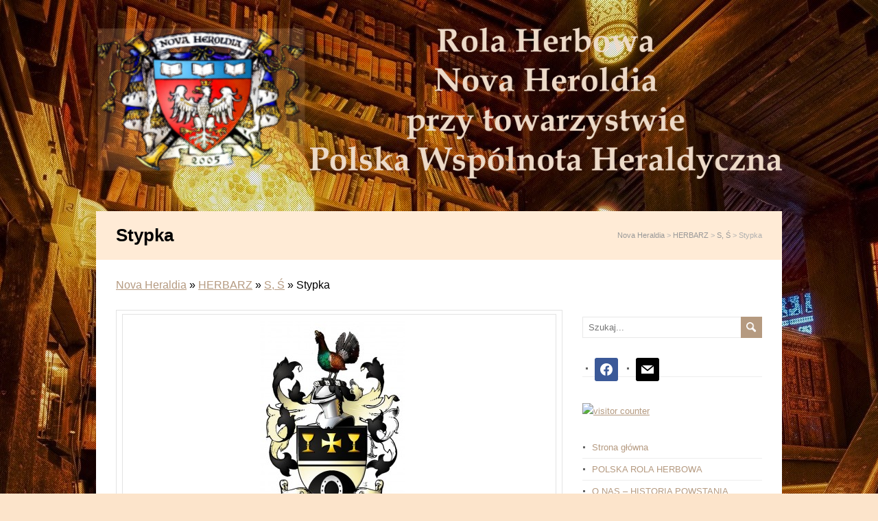

--- FILE ---
content_type: text/html; charset=UTF-8
request_url: http://novaheraldia.net/herbarz/herbarz-s-s/stypka/
body_size: 34144
content:
<!DOCTYPE html>
<!--[if IE 7]>
<html class="ie ie7" lang="pl-PL">
<![endif]-->
<!--[if IE 8]>
<html class="ie ie8" lang="pl-PL">
<![endif]-->
<!--[if !(IE 7) | !(IE 8)  ]><!-->
<html lang="pl-PL">
<!--<![endif]-->
<head>
  <meta charset="UTF-8" /> 
  <meta name="viewport" content="width=device-width" />  
  
  <link rel="pingback" href="http://novaheraldia.net/xmlrpc.php">  
	<link rel="shortcut icon" href="http://rola.novaheraldia.net/wp-content/uploads/2015/10/cropped-nh.png" />
<title>Stypka &#8211; Nova Heraldia</title>
<style type='text/css'>		#wrapper .pattern { opacity: 0.40; filter: alpha(opacity=40); }</style><meta name='robots' content='max-image-preview:large' />
<link rel="alternate" type="application/rss+xml" title="Nova Heraldia &raquo; Kanał z wpisami" href="http://novaheraldia.net/feed/" />
<link rel="alternate" type="application/rss+xml" title="Nova Heraldia &raquo; Kanał z komentarzami" href="http://novaheraldia.net/comments/feed/" />
<script type="text/javascript">
/* <![CDATA[ */
window._wpemojiSettings = {"baseUrl":"https:\/\/s.w.org\/images\/core\/emoji\/15.0.3\/72x72\/","ext":".png","svgUrl":"https:\/\/s.w.org\/images\/core\/emoji\/15.0.3\/svg\/","svgExt":".svg","source":{"concatemoji":"http:\/\/novaheraldia.net\/wp-includes\/js\/wp-emoji-release.min.js?ver=6.6.1"}};
/*! This file is auto-generated */
!function(i,n){var o,s,e;function c(e){try{var t={supportTests:e,timestamp:(new Date).valueOf()};sessionStorage.setItem(o,JSON.stringify(t))}catch(e){}}function p(e,t,n){e.clearRect(0,0,e.canvas.width,e.canvas.height),e.fillText(t,0,0);var t=new Uint32Array(e.getImageData(0,0,e.canvas.width,e.canvas.height).data),r=(e.clearRect(0,0,e.canvas.width,e.canvas.height),e.fillText(n,0,0),new Uint32Array(e.getImageData(0,0,e.canvas.width,e.canvas.height).data));return t.every(function(e,t){return e===r[t]})}function u(e,t,n){switch(t){case"flag":return n(e,"\ud83c\udff3\ufe0f\u200d\u26a7\ufe0f","\ud83c\udff3\ufe0f\u200b\u26a7\ufe0f")?!1:!n(e,"\ud83c\uddfa\ud83c\uddf3","\ud83c\uddfa\u200b\ud83c\uddf3")&&!n(e,"\ud83c\udff4\udb40\udc67\udb40\udc62\udb40\udc65\udb40\udc6e\udb40\udc67\udb40\udc7f","\ud83c\udff4\u200b\udb40\udc67\u200b\udb40\udc62\u200b\udb40\udc65\u200b\udb40\udc6e\u200b\udb40\udc67\u200b\udb40\udc7f");case"emoji":return!n(e,"\ud83d\udc26\u200d\u2b1b","\ud83d\udc26\u200b\u2b1b")}return!1}function f(e,t,n){var r="undefined"!=typeof WorkerGlobalScope&&self instanceof WorkerGlobalScope?new OffscreenCanvas(300,150):i.createElement("canvas"),a=r.getContext("2d",{willReadFrequently:!0}),o=(a.textBaseline="top",a.font="600 32px Arial",{});return e.forEach(function(e){o[e]=t(a,e,n)}),o}function t(e){var t=i.createElement("script");t.src=e,t.defer=!0,i.head.appendChild(t)}"undefined"!=typeof Promise&&(o="wpEmojiSettingsSupports",s=["flag","emoji"],n.supports={everything:!0,everythingExceptFlag:!0},e=new Promise(function(e){i.addEventListener("DOMContentLoaded",e,{once:!0})}),new Promise(function(t){var n=function(){try{var e=JSON.parse(sessionStorage.getItem(o));if("object"==typeof e&&"number"==typeof e.timestamp&&(new Date).valueOf()<e.timestamp+604800&&"object"==typeof e.supportTests)return e.supportTests}catch(e){}return null}();if(!n){if("undefined"!=typeof Worker&&"undefined"!=typeof OffscreenCanvas&&"undefined"!=typeof URL&&URL.createObjectURL&&"undefined"!=typeof Blob)try{var e="postMessage("+f.toString()+"("+[JSON.stringify(s),u.toString(),p.toString()].join(",")+"));",r=new Blob([e],{type:"text/javascript"}),a=new Worker(URL.createObjectURL(r),{name:"wpTestEmojiSupports"});return void(a.onmessage=function(e){c(n=e.data),a.terminate(),t(n)})}catch(e){}c(n=f(s,u,p))}t(n)}).then(function(e){for(var t in e)n.supports[t]=e[t],n.supports.everything=n.supports.everything&&n.supports[t],"flag"!==t&&(n.supports.everythingExceptFlag=n.supports.everythingExceptFlag&&n.supports[t]);n.supports.everythingExceptFlag=n.supports.everythingExceptFlag&&!n.supports.flag,n.DOMReady=!1,n.readyCallback=function(){n.DOMReady=!0}}).then(function(){return e}).then(function(){var e;n.supports.everything||(n.readyCallback(),(e=n.source||{}).concatemoji?t(e.concatemoji):e.wpemoji&&e.twemoji&&(t(e.twemoji),t(e.wpemoji)))}))}((window,document),window._wpemojiSettings);
/* ]]> */
</script>
<style id='wp-emoji-styles-inline-css' type='text/css'>

	img.wp-smiley, img.emoji {
		display: inline !important;
		border: none !important;
		box-shadow: none !important;
		height: 1em !important;
		width: 1em !important;
		margin: 0 0.07em !important;
		vertical-align: -0.1em !important;
		background: none !important;
		padding: 0 !important;
	}
</style>
<link rel='stylesheet' id='wp-block-library-css' href='http://novaheraldia.net/wp-includes/css/dist/block-library/style.min.css?ver=6.6.1' type='text/css' media='all' />
<link rel='stylesheet' id='wpzoom-social-icons-block-style-css' href='http://novaheraldia.net/wp-content/plugins/social-icons-widget-by-wpzoom/block/dist/style-wpzoom-social-icons.css?ver=4.2.18' type='text/css' media='all' />
<style id='classic-theme-styles-inline-css' type='text/css'>
/*! This file is auto-generated */
.wp-block-button__link{color:#fff;background-color:#32373c;border-radius:9999px;box-shadow:none;text-decoration:none;padding:calc(.667em + 2px) calc(1.333em + 2px);font-size:1.125em}.wp-block-file__button{background:#32373c;color:#fff;text-decoration:none}
</style>
<style id='global-styles-inline-css' type='text/css'>
:root{--wp--preset--aspect-ratio--square: 1;--wp--preset--aspect-ratio--4-3: 4/3;--wp--preset--aspect-ratio--3-4: 3/4;--wp--preset--aspect-ratio--3-2: 3/2;--wp--preset--aspect-ratio--2-3: 2/3;--wp--preset--aspect-ratio--16-9: 16/9;--wp--preset--aspect-ratio--9-16: 9/16;--wp--preset--color--black: #000000;--wp--preset--color--cyan-bluish-gray: #abb8c3;--wp--preset--color--white: #ffffff;--wp--preset--color--pale-pink: #f78da7;--wp--preset--color--vivid-red: #cf2e2e;--wp--preset--color--luminous-vivid-orange: #ff6900;--wp--preset--color--luminous-vivid-amber: #fcb900;--wp--preset--color--light-green-cyan: #7bdcb5;--wp--preset--color--vivid-green-cyan: #00d084;--wp--preset--color--pale-cyan-blue: #8ed1fc;--wp--preset--color--vivid-cyan-blue: #0693e3;--wp--preset--color--vivid-purple: #9b51e0;--wp--preset--gradient--vivid-cyan-blue-to-vivid-purple: linear-gradient(135deg,rgba(6,147,227,1) 0%,rgb(155,81,224) 100%);--wp--preset--gradient--light-green-cyan-to-vivid-green-cyan: linear-gradient(135deg,rgb(122,220,180) 0%,rgb(0,208,130) 100%);--wp--preset--gradient--luminous-vivid-amber-to-luminous-vivid-orange: linear-gradient(135deg,rgba(252,185,0,1) 0%,rgba(255,105,0,1) 100%);--wp--preset--gradient--luminous-vivid-orange-to-vivid-red: linear-gradient(135deg,rgba(255,105,0,1) 0%,rgb(207,46,46) 100%);--wp--preset--gradient--very-light-gray-to-cyan-bluish-gray: linear-gradient(135deg,rgb(238,238,238) 0%,rgb(169,184,195) 100%);--wp--preset--gradient--cool-to-warm-spectrum: linear-gradient(135deg,rgb(74,234,220) 0%,rgb(151,120,209) 20%,rgb(207,42,186) 40%,rgb(238,44,130) 60%,rgb(251,105,98) 80%,rgb(254,248,76) 100%);--wp--preset--gradient--blush-light-purple: linear-gradient(135deg,rgb(255,206,236) 0%,rgb(152,150,240) 100%);--wp--preset--gradient--blush-bordeaux: linear-gradient(135deg,rgb(254,205,165) 0%,rgb(254,45,45) 50%,rgb(107,0,62) 100%);--wp--preset--gradient--luminous-dusk: linear-gradient(135deg,rgb(255,203,112) 0%,rgb(199,81,192) 50%,rgb(65,88,208) 100%);--wp--preset--gradient--pale-ocean: linear-gradient(135deg,rgb(255,245,203) 0%,rgb(182,227,212) 50%,rgb(51,167,181) 100%);--wp--preset--gradient--electric-grass: linear-gradient(135deg,rgb(202,248,128) 0%,rgb(113,206,126) 100%);--wp--preset--gradient--midnight: linear-gradient(135deg,rgb(2,3,129) 0%,rgb(40,116,252) 100%);--wp--preset--font-size--small: 13px;--wp--preset--font-size--medium: 20px;--wp--preset--font-size--large: 36px;--wp--preset--font-size--x-large: 42px;--wp--preset--spacing--20: 0.44rem;--wp--preset--spacing--30: 0.67rem;--wp--preset--spacing--40: 1rem;--wp--preset--spacing--50: 1.5rem;--wp--preset--spacing--60: 2.25rem;--wp--preset--spacing--70: 3.38rem;--wp--preset--spacing--80: 5.06rem;--wp--preset--shadow--natural: 6px 6px 9px rgba(0, 0, 0, 0.2);--wp--preset--shadow--deep: 12px 12px 50px rgba(0, 0, 0, 0.4);--wp--preset--shadow--sharp: 6px 6px 0px rgba(0, 0, 0, 0.2);--wp--preset--shadow--outlined: 6px 6px 0px -3px rgba(255, 255, 255, 1), 6px 6px rgba(0, 0, 0, 1);--wp--preset--shadow--crisp: 6px 6px 0px rgba(0, 0, 0, 1);}:where(.is-layout-flex){gap: 0.5em;}:where(.is-layout-grid){gap: 0.5em;}body .is-layout-flex{display: flex;}.is-layout-flex{flex-wrap: wrap;align-items: center;}.is-layout-flex > :is(*, div){margin: 0;}body .is-layout-grid{display: grid;}.is-layout-grid > :is(*, div){margin: 0;}:where(.wp-block-columns.is-layout-flex){gap: 2em;}:where(.wp-block-columns.is-layout-grid){gap: 2em;}:where(.wp-block-post-template.is-layout-flex){gap: 1.25em;}:where(.wp-block-post-template.is-layout-grid){gap: 1.25em;}.has-black-color{color: var(--wp--preset--color--black) !important;}.has-cyan-bluish-gray-color{color: var(--wp--preset--color--cyan-bluish-gray) !important;}.has-white-color{color: var(--wp--preset--color--white) !important;}.has-pale-pink-color{color: var(--wp--preset--color--pale-pink) !important;}.has-vivid-red-color{color: var(--wp--preset--color--vivid-red) !important;}.has-luminous-vivid-orange-color{color: var(--wp--preset--color--luminous-vivid-orange) !important;}.has-luminous-vivid-amber-color{color: var(--wp--preset--color--luminous-vivid-amber) !important;}.has-light-green-cyan-color{color: var(--wp--preset--color--light-green-cyan) !important;}.has-vivid-green-cyan-color{color: var(--wp--preset--color--vivid-green-cyan) !important;}.has-pale-cyan-blue-color{color: var(--wp--preset--color--pale-cyan-blue) !important;}.has-vivid-cyan-blue-color{color: var(--wp--preset--color--vivid-cyan-blue) !important;}.has-vivid-purple-color{color: var(--wp--preset--color--vivid-purple) !important;}.has-black-background-color{background-color: var(--wp--preset--color--black) !important;}.has-cyan-bluish-gray-background-color{background-color: var(--wp--preset--color--cyan-bluish-gray) !important;}.has-white-background-color{background-color: var(--wp--preset--color--white) !important;}.has-pale-pink-background-color{background-color: var(--wp--preset--color--pale-pink) !important;}.has-vivid-red-background-color{background-color: var(--wp--preset--color--vivid-red) !important;}.has-luminous-vivid-orange-background-color{background-color: var(--wp--preset--color--luminous-vivid-orange) !important;}.has-luminous-vivid-amber-background-color{background-color: var(--wp--preset--color--luminous-vivid-amber) !important;}.has-light-green-cyan-background-color{background-color: var(--wp--preset--color--light-green-cyan) !important;}.has-vivid-green-cyan-background-color{background-color: var(--wp--preset--color--vivid-green-cyan) !important;}.has-pale-cyan-blue-background-color{background-color: var(--wp--preset--color--pale-cyan-blue) !important;}.has-vivid-cyan-blue-background-color{background-color: var(--wp--preset--color--vivid-cyan-blue) !important;}.has-vivid-purple-background-color{background-color: var(--wp--preset--color--vivid-purple) !important;}.has-black-border-color{border-color: var(--wp--preset--color--black) !important;}.has-cyan-bluish-gray-border-color{border-color: var(--wp--preset--color--cyan-bluish-gray) !important;}.has-white-border-color{border-color: var(--wp--preset--color--white) !important;}.has-pale-pink-border-color{border-color: var(--wp--preset--color--pale-pink) !important;}.has-vivid-red-border-color{border-color: var(--wp--preset--color--vivid-red) !important;}.has-luminous-vivid-orange-border-color{border-color: var(--wp--preset--color--luminous-vivid-orange) !important;}.has-luminous-vivid-amber-border-color{border-color: var(--wp--preset--color--luminous-vivid-amber) !important;}.has-light-green-cyan-border-color{border-color: var(--wp--preset--color--light-green-cyan) !important;}.has-vivid-green-cyan-border-color{border-color: var(--wp--preset--color--vivid-green-cyan) !important;}.has-pale-cyan-blue-border-color{border-color: var(--wp--preset--color--pale-cyan-blue) !important;}.has-vivid-cyan-blue-border-color{border-color: var(--wp--preset--color--vivid-cyan-blue) !important;}.has-vivid-purple-border-color{border-color: var(--wp--preset--color--vivid-purple) !important;}.has-vivid-cyan-blue-to-vivid-purple-gradient-background{background: var(--wp--preset--gradient--vivid-cyan-blue-to-vivid-purple) !important;}.has-light-green-cyan-to-vivid-green-cyan-gradient-background{background: var(--wp--preset--gradient--light-green-cyan-to-vivid-green-cyan) !important;}.has-luminous-vivid-amber-to-luminous-vivid-orange-gradient-background{background: var(--wp--preset--gradient--luminous-vivid-amber-to-luminous-vivid-orange) !important;}.has-luminous-vivid-orange-to-vivid-red-gradient-background{background: var(--wp--preset--gradient--luminous-vivid-orange-to-vivid-red) !important;}.has-very-light-gray-to-cyan-bluish-gray-gradient-background{background: var(--wp--preset--gradient--very-light-gray-to-cyan-bluish-gray) !important;}.has-cool-to-warm-spectrum-gradient-background{background: var(--wp--preset--gradient--cool-to-warm-spectrum) !important;}.has-blush-light-purple-gradient-background{background: var(--wp--preset--gradient--blush-light-purple) !important;}.has-blush-bordeaux-gradient-background{background: var(--wp--preset--gradient--blush-bordeaux) !important;}.has-luminous-dusk-gradient-background{background: var(--wp--preset--gradient--luminous-dusk) !important;}.has-pale-ocean-gradient-background{background: var(--wp--preset--gradient--pale-ocean) !important;}.has-electric-grass-gradient-background{background: var(--wp--preset--gradient--electric-grass) !important;}.has-midnight-gradient-background{background: var(--wp--preset--gradient--midnight) !important;}.has-small-font-size{font-size: var(--wp--preset--font-size--small) !important;}.has-medium-font-size{font-size: var(--wp--preset--font-size--medium) !important;}.has-large-font-size{font-size: var(--wp--preset--font-size--large) !important;}.has-x-large-font-size{font-size: var(--wp--preset--font-size--x-large) !important;}
:where(.wp-block-post-template.is-layout-flex){gap: 1.25em;}:where(.wp-block-post-template.is-layout-grid){gap: 1.25em;}
:where(.wp-block-columns.is-layout-flex){gap: 2em;}:where(.wp-block-columns.is-layout-grid){gap: 2em;}
:root :where(.wp-block-pullquote){font-size: 1.5em;line-height: 1.6;}
</style>
<link rel='stylesheet' id='contact-form-7-css' href='http://novaheraldia.net/wp-content/plugins/contact-form-7/includes/css/styles.css?ver=5.9.8' type='text/css' media='all' />
<link rel='stylesheet' id='hightide_style-tan-css' href='http://novaheraldia.net/wp-content/themes/hightide/css/tan.css?ver=6.6.1' type='text/css' media='all' />
<link rel='stylesheet' id='hightide-style-css' href='http://novaheraldia.net/wp-content/themes/hightide/style.css?ver=6.6.1' type='text/css' media='all' />
<link rel='stylesheet' id='wpzoom-social-icons-socicon-css' href='http://novaheraldia.net/wp-content/plugins/social-icons-widget-by-wpzoom/assets/css/wpzoom-socicon.css?ver=1723539077' type='text/css' media='all' />
<link rel='stylesheet' id='wpzoom-social-icons-genericons-css' href='http://novaheraldia.net/wp-content/plugins/social-icons-widget-by-wpzoom/assets/css/genericons.css?ver=1723539077' type='text/css' media='all' />
<link rel='stylesheet' id='wpzoom-social-icons-academicons-css' href='http://novaheraldia.net/wp-content/plugins/social-icons-widget-by-wpzoom/assets/css/academicons.min.css?ver=1723539077' type='text/css' media='all' />
<link rel='stylesheet' id='wpzoom-social-icons-font-awesome-3-css' href='http://novaheraldia.net/wp-content/plugins/social-icons-widget-by-wpzoom/assets/css/font-awesome-3.min.css?ver=1723539077' type='text/css' media='all' />
<link rel='stylesheet' id='dashicons-css' href='http://novaheraldia.net/wp-includes/css/dashicons.min.css?ver=6.6.1' type='text/css' media='all' />
<link rel='stylesheet' id='wpzoom-social-icons-styles-css' href='http://novaheraldia.net/wp-content/plugins/social-icons-widget-by-wpzoom/assets/css/wpzoom-social-icons-styles.css?ver=1723539077' type='text/css' media='all' />
<link rel='preload' as='font'  id='wpzoom-social-icons-font-academicons-woff2-css' href='http://novaheraldia.net/wp-content/plugins/social-icons-widget-by-wpzoom/assets/font/academicons.woff2?v=1.9.2'  type='font/woff2' crossorigin />
<link rel='preload' as='font'  id='wpzoom-social-icons-font-fontawesome-3-woff2-css' href='http://novaheraldia.net/wp-content/plugins/social-icons-widget-by-wpzoom/assets/font/fontawesome-webfont.woff2?v=4.7.0'  type='font/woff2' crossorigin />
<link rel='preload' as='font'  id='wpzoom-social-icons-font-genericons-woff-css' href='http://novaheraldia.net/wp-content/plugins/social-icons-widget-by-wpzoom/assets/font/Genericons.woff'  type='font/woff' crossorigin />
<link rel='preload' as='font'  id='wpzoom-social-icons-font-socicon-woff2-css' href='http://novaheraldia.net/wp-content/plugins/social-icons-widget-by-wpzoom/assets/font/socicon.woff2?v=4.2.18'  type='font/woff2' crossorigin />
<script type="text/javascript" src="http://novaheraldia.net/wp-includes/js/jquery/jquery.min.js?ver=3.7.1" id="jquery-core-js"></script>
<script type="text/javascript" src="http://novaheraldia.net/wp-includes/js/jquery/jquery-migrate.min.js?ver=3.4.1" id="jquery-migrate-js"></script>
<!--[if lt IE 9]>
<script type="text/javascript" src="http://novaheraldia.net/wp-content/themes/hightide/js/html5.js?ver=3.6" id="hightide-html5-ie-js"></script>
<![endif]-->
<link rel="https://api.w.org/" href="http://novaheraldia.net/wp-json/" /><link rel="alternate" title="JSON" type="application/json" href="http://novaheraldia.net/wp-json/wp/v2/pages/372" /><link rel="EditURI" type="application/rsd+xml" title="RSD" href="http://novaheraldia.net/xmlrpc.php?rsd" />
<meta name="generator" content="WordPress 6.6.1" />
<link rel="canonical" href="http://novaheraldia.net/herbarz/herbarz-s-s/stypka/" />
<link rel='shortlink' href='http://novaheraldia.net/?p=372' />
<link rel="alternate" title="oEmbed (JSON)" type="application/json+oembed" href="http://novaheraldia.net/wp-json/oembed/1.0/embed?url=http%3A%2F%2Fnovaheraldia.net%2Fherbarz%2Fherbarz-s-s%2Fstypka%2F" />
<link rel="alternate" title="oEmbed (XML)" type="text/xml+oembed" href="http://novaheraldia.net/wp-json/oembed/1.0/embed?url=http%3A%2F%2Fnovaheraldia.net%2Fherbarz%2Fherbarz-s-s%2Fstypka%2F&#038;format=xml" />
<style type="text/css" id="custom-background-css">
body.custom-background { background-image: url("http://rola.novaheraldia.net/wp-content/uploads/2015/10/212831_biblioteka_schody.jpg"); background-position: center top; background-size: auto; background-repeat: no-repeat; background-attachment: fixed; }
</style>
	<link rel="icon" href="http://novaheraldia.net/wp-content/uploads/2015/10/cropped-nh-150x150.png" sizes="32x32" />
<link rel="icon" href="http://novaheraldia.net/wp-content/uploads/2015/10/cropped-nh-300x300.png" sizes="192x192" />
<link rel="apple-touch-icon" href="http://novaheraldia.net/wp-content/uploads/2015/10/cropped-nh-300x300.png" />
<meta name="msapplication-TileImage" content="http://novaheraldia.net/wp-content/uploads/2015/10/cropped-nh-300x300.png" />
  
</head>
 
<body class="page-template-default page page-id-372 page-child parent-pageid-468 custom-background" id="wrapper">
<div class="pattern"></div> 
 
<div id="container">
  <header id="header">
    <div class="header-content">
        <a href="http://novaheraldia.net/"><img class="header-logo" src="http://rola.novaheraldia.net/wp-content/uploads/2019/12/logo4.png" alt="Nova Heraldia" /></a>
    </div>
  </header> <!-- end of header -->  <div class="content-headline">
    <h1>Stypka</h1>
		<p class="breadcrumb-navigation"><!-- Breadcrumb NavXT 7.3.1 -->
<span property="itemListElement" typeof="ListItem"><a property="item" typeof="WebPage" title="Przejdź do Nova Heraldia." href="http://novaheraldia.net" class="home" ><span property="name">Nova Heraldia</span></a><meta property="position" content="1"></span> &gt; <span property="itemListElement" typeof="ListItem"><a property="item" typeof="WebPage" title="Przejdź do HERBARZ." href="http://novaheraldia.net/herbarz/" class="post post-page" ><span property="name">HERBARZ</span></a><meta property="position" content="2"></span> &gt; <span property="itemListElement" typeof="ListItem"><a property="item" typeof="WebPage" title="Przejdź do S, Ś." href="http://novaheraldia.net/herbarz/herbarz-s-s/" class="post post-page" ><span property="name">S, Ś</span></a><meta property="position" content="3"></span> &gt; <span property="itemListElement" typeof="ListItem"><span property="name" class="post post-page current-item">Stypka</span><meta property="url" content="http://novaheraldia.net/herbarz/herbarz-s-s/stypka/"><meta property="position" content="4"></span></p>  </div>
  <div id="main-content">

<div class="breadcrumb"><a href="http://novaheraldia.net">Nova Heraldia</a>  » <a href="http://novaheraldia.net/herbarz/">HERBARZ</a> » <a href="http://novaheraldia.net/herbarz/herbarz-s-s/">S, Ś</a> » Stypka</div><br />
  <div id="content">
    <div class="entry-content">
<table border="0" width="600" cellspacing="0" cellpadding="0">
<tbody>
<tr>
<td>
<div align="center">
<table style="height: 945px;" border="0" width="574" cellspacing="0" cellpadding="0">
<tbody>
<tr>
<td height="400">
<div align="center"><a href="http://rola.novaheraldia.net/wp-content/uploads/2015/10/stypka.jpg"><img fetchpriority="high" decoding="async" class="alignnone size-medium wp-image-2128" src="http://rola.novaheraldia.net/wp-content/uploads/2015/10/stypka-212x300.jpg" alt="stypka" width="212" height="300" srcset="http://novaheraldia.net/wp-content/uploads/2015/10/stypka-212x300.jpg 212w, http://novaheraldia.net/wp-content/uploads/2015/10/stypka-724x1024.jpg 724w, http://novaheraldia.net/wp-content/uploads/2015/10/stypka.jpg 787w" sizes="(max-width: 212px) 100vw, 212px" /></a></div>
<div align="center"></div>
<div align="center">
<p style="text-align: center;" align="center"><span class="ds1">W tarczy dzielonej w pas, w czarnym pomiędzy dwoma złotymi kielichami w słup rzedem w pas, złożono krzyż kawalerski tej samej barwy, całość ponad srebrna listwą złożoną przy linii cięcia. W srebrnym, podwyższona wygieta ku górze podstawa czarna na której złożono podkowę srebrną. Klejnot na hełmie ozdobionym opaską czarno srebrną głuszec w barwach naturalnych w pozycji godowej. Labry w barwach czarnych podbite srebrem. Na wstędze pod tarczą umieszczono dewizę: In Aeternum.</span></p>
<p style="text-align: center;"><span class="ds1">Najstarszym znanym przodkiem rodu Stypka był Adam Stypka (ur. ca 1936) Urzędnik Państwowy, który poślubił  Stefanię z domu Czernisz. Urodziło im się sześcioro dzieci, trzech synów i trzy córki: Bogdan, Ryszard, Jolanta, Teresa, Urszula i Mariusz. </span><span class="ds1">Ich syn Ryszard Stypka w roku 1976 zawarł związek małżeński z Krystyną z domu Cichy, której rodzice to Rozalia i Bolesław Cichy. </span><span class="ds1">Ze związku tego przychodzi na świat czworo dzieci, a mianowicie; Krystian (fundator herbu własnego), Adam, Przemysław i Mateusz. </span><span class="ds1">Rok 1999 jest przełomowy w jego życiu, żeni się z Małgorzatą z domu Kuczkowska h. Jastrzębiec. W 2002 roku rodzi się ich syn Norbert.</span></p>
<p style="text-align: center;" align="center"><span class="ds1">Fundacji znaku rodowego rodziny Stypka dokonano dnia 09. lipca w roku 2011 na wniosek Krystian Stypka, który czyni to również w imieniu ojca i swoich braci Adama, Przemysława i Mateusza. Intencją fundatora jest próba przyczynienia się do wzmocnienia więzi rodzinnych oraz kultywowania tradycji rodzinnej. Niniejszym potwierdza się, że  dnia 09 lipca Roku Pańskiego 2011 herb ten został zarejestrowany pod numerem 090711 w roli herbowej Nova Heroldia i podany do publicznej wiadomości poprzez publikację w herbarzu Polskiej Wspólnoty Heraldycznej. Uprawnionymi do używania tego znaku herbowego są wszyscy potomkowie w linii męskiej pochodzący od fundatora oraz żeńskiej pod warunkiem zachowania nazwiska Stypka. Wolą fundatora jest rozszerzenie uprawnień do legitymowania się tym znakiem herbowym na ojca Ryszarda Stypka i jego żonę Krystynę Cichy oraz swoich braci Adama, Przemysława i Mateusza oraz ich potomków w linii męskiej.</span></p>
</div>
</td>
</tr>
</tbody>
</table>
</div>
</td>
</tr>
</tbody>
</table>

<div id="comments" class="comments-area comments-area-post">

	
	
</div><!-- #comments .comments-area -->    </div> 
  </div> <!-- end of content -->
<aside id="sidebar">
<div id="search-2" class="sidebar-widget widget_search"><form id="searchform" method="get" action="http://novaheraldia.net/">
  <div class="searchform-wrapper"><input type="text" value="" name="s" id="s" placeholder="Szukaj..." />
  <input type="image" src="http://novaheraldia.net/wp-content/themes/hightide/images/empty.gif" class="send" name="searchsubmit" alt="send" /></div>
</form></div><div id="zoom-social-icons-widget-2" class="sidebar-widget zoom-social-icons-widget">
		
<ul class="zoom-social-icons-list zoom-social-icons-list--with-canvas zoom-social-icons-list--rounded zoom-social-icons-list--align-left zoom-social-icons-list--no-labels">

		
				<li class="zoom-social_icons-list__item">
		<a class="zoom-social_icons-list__link" href="https://www.facebook.com/Nova.Heroldia/" target="_blank" title="Facebook" rel="nofollow noopener noreferrer">
									
						<span class="screen-reader-text">facebook</span>
			
						<span class="zoom-social_icons-list-span social-icon socicon socicon-facebook" data-hover-rule="background-color" data-hover-color="#3b5998" style="background-color : #3b5998; font-size: 18px; padding:8px" ></span>
			
					</a>
	</li>

	
				<li class="zoom-social_icons-list__item">
		<a class="zoom-social_icons-list__link" href="mailto:info@novaheraldia.net" target="_blank" title="Default Label" rel="nofollow noopener noreferrer">
									
						<span class="screen-reader-text">mail</span>
			
						<span class="zoom-social_icons-list-span social-icon socicon socicon-mail" data-hover-rule="background-color" data-hover-color="#000000" style="background-color : #000000; font-size: 18px; padding:8px" ></span>
			
					</a>
	</li>

	
</ul>

		</div><div id="custom_html-2" class="widget_text sidebar-widget widget_custom_html"><div class="textwidget custom-html-widget"><!-- Start of CuterCounter Code -->
<a href="https://www.cutercounter.com/" target="_blank" rel="noopener"><img src="https://www.cutercounter.com/hits.php?id=geuccoxk&nd=6&style=6" border="0" alt="visitor counter"></a>
<!-- End of CuterCounter Code --></div></div><div id="nav_menu-3" class="sidebar-widget widget_nav_menu"><div class="menu-menu-container"><ul id="menu-menu" class="menu"><li id="menu-item-731" class="menu-item menu-item-type-custom menu-item-object-custom menu-item-home menu-item-731"><a href="http://novaheraldia.net/">Strona główna</a></li>
<li id="menu-item-483" class="menu-item menu-item-type-post_type menu-item-object-page menu-item-home menu-item-483"><a href="http://novaheraldia.net/">POLSKA     ROLA     HERBOWA</a></li>
<li id="menu-item-496" class="menu-item menu-item-type-post_type menu-item-object-page menu-item-496"><a href="http://novaheraldia.net/prawa-autorskie/">O NAS &#8211; HISTORIA POWSTANIA</a></li>
<li id="menu-item-484" class="menu-item menu-item-type-post_type menu-item-object-page menu-item-484"><a href="http://novaheraldia.net/statut/">STATUT</a></li>
<li id="menu-item-486" class="menu-item menu-item-type-post_type menu-item-object-page current-page-ancestor menu-item-486"><a href="http://novaheraldia.net/herbarz/">HERBARZ</a></li>
<li id="menu-item-3596" class="menu-item menu-item-type-post_type menu-item-object-page menu-item-3596"><a href="http://novaheraldia.net/miedzynarodowy-dzien-heraldyki/">OPINIE  FUNDATORÓW</a></li>
<li id="menu-item-494" class="menu-item menu-item-type-post_type menu-item-object-page menu-item-494"><a href="http://novaheraldia.net/nasza-oferta/">NASZA  OFERTA</a></li>
<li id="menu-item-489" class="menu-item menu-item-type-post_type menu-item-object-page menu-item-489"><a href="http://novaheraldia.net/herb-mieszczanski/">DROGA  DO WŁASNEGO  HERBU</a></li>
<li id="menu-item-490" class="menu-item menu-item-type-post_type menu-item-object-page menu-item-490"><a href="http://novaheraldia.net/herb-szlachecki/">HERBARZE POLSKIEJ ROLI HERBOWEJ &#8211; DOSTĘPNOŚĆ</a></li>
<li id="menu-item-487" class="menu-item menu-item-type-post_type menu-item-object-page menu-item-487"><a href="http://novaheraldia.net/herby-korporacji/">SPRAWDZENIE HERBU</a></li>
<li id="menu-item-495" class="menu-item menu-item-type-post_type menu-item-object-page menu-item-495"><a href="http://novaheraldia.net/download/">WNIOSEK- FUNDACJA, REJESTRACJA</a></li>
<li id="menu-item-488" class="menu-item menu-item-type-post_type menu-item-object-page menu-item-488"><a href="http://novaheraldia.net/flagi/">ZNAKI, SYMBOLE, EMBLEMATY HERALDYCZNE</a></li>
<li id="menu-item-493" class="menu-item menu-item-type-post_type menu-item-object-page menu-item-493"><a href="http://novaheraldia.net/blazon/">CERTYFIKAT REJESTRACJI HERBU</a></li>
<li id="menu-item-492" class="menu-item menu-item-type-post_type menu-item-object-page menu-item-492"><a href="http://novaheraldia.net/recenzje-heraldyczne/">ZASŁUŻENI  CZŁONKOWIE PWH</a></li>
<li id="menu-item-491" class="menu-item menu-item-type-post_type menu-item-object-page menu-item-491"><a href="http://novaheraldia.net/zasob-archiwalny/">CERTYFIKOWANI  HERALDYCY</a></li>
<li id="menu-item-497" class="menu-item menu-item-type-post_type menu-item-object-page menu-item-497"><a href="http://novaheraldia.net/partnerzy/">MIĘDZYNARODOWY  DZIEŃ  HERALDYKI</a></li>
</ul></div></div></aside> <!-- end of sidebar -->
  </div> <!-- end of main-content -->
<footer id="wrapper-footer">
  <div id="footer">
    <div class="footer-widget-area footer-widget-area-1">
    </div>   
    <div class="footer-widget-area footer-widget-area-2">
<div id="text-3" class="footer-widget widget_text">			<div class="textwidget"><p>Copyright &copy; 2005-2020: Rola Herbowa Nova Heraldia | Administracja: <a href="http://www.adamski.gdn" title="Krzysztof Adamski" alt=" Krzysztof Adamski">Krzysztof Adamski</a>.</p>
</div>
		</div>    </div>  
    <div class="footer-widget-area footer-widget-area-3">
    </div>
  </div>
</footer>  <!-- end of wrapper-footer -->
</div> <!-- end of container -->
<script type="text/javascript" src="http://novaheraldia.net/wp-includes/js/dist/hooks.min.js?ver=2810c76e705dd1a53b18" id="wp-hooks-js"></script>
<script type="text/javascript" src="http://novaheraldia.net/wp-includes/js/dist/i18n.min.js?ver=5e580eb46a90c2b997e6" id="wp-i18n-js"></script>
<script type="text/javascript" id="wp-i18n-js-after">
/* <![CDATA[ */
wp.i18n.setLocaleData( { 'text direction\u0004ltr': [ 'ltr' ] } );
/* ]]> */
</script>
<script type="text/javascript" src="http://novaheraldia.net/wp-content/plugins/contact-form-7/includes/swv/js/index.js?ver=5.9.8" id="swv-js"></script>
<script type="text/javascript" id="contact-form-7-js-extra">
/* <![CDATA[ */
var wpcf7 = {"api":{"root":"http:\/\/novaheraldia.net\/wp-json\/","namespace":"contact-form-7\/v1"}};
/* ]]> */
</script>
<script type="text/javascript" id="contact-form-7-js-translations">
/* <![CDATA[ */
( function( domain, translations ) {
	var localeData = translations.locale_data[ domain ] || translations.locale_data.messages;
	localeData[""].domain = domain;
	wp.i18n.setLocaleData( localeData, domain );
} )( "contact-form-7", {"translation-revision-date":"2024-02-05 07:59:38+0000","generator":"GlotPress\/4.0.1","domain":"messages","locale_data":{"messages":{"":{"domain":"messages","plural-forms":"nplurals=3; plural=(n == 1) ? 0 : ((n % 10 >= 2 && n % 10 <= 4 && (n % 100 < 12 || n % 100 > 14)) ? 1 : 2);","lang":"pl"},"Error:":["B\u0142\u0105d:"]}},"comment":{"reference":"includes\/js\/index.js"}} );
/* ]]> */
</script>
<script type="text/javascript" src="http://novaheraldia.net/wp-content/plugins/contact-form-7/includes/js/index.js?ver=5.9.8" id="contact-form-7-js"></script>
<script type="text/javascript" src="http://novaheraldia.net/wp-content/themes/hightide/js/placeholders.min.js?ver=3.0.2" id="hightide_placeholders-js"></script>
<script type="text/javascript" src="http://novaheraldia.net/wp-content/themes/hightide/js/scroll-to-top.js?ver=1.0" id="hightide_scroll-to-top-js"></script>
<script type="text/javascript" src="http://novaheraldia.net/wp-content/themes/hightide/js/selectnav.js?ver=0.1" id="hightide_selectnav-js"></script>
<script type="text/javascript" src="http://novaheraldia.net/wp-content/themes/hightide/js/responsive.js?ver=1.0" id="hightide_responsive-js"></script>
<script type="text/javascript" src="http://novaheraldia.net/wp-content/plugins/social-icons-widget-by-wpzoom/assets/js/social-icons-widget-frontend.js?ver=1723539077" id="zoom-social-icons-widget-frontend-js"></script>
       
</body>
</html>

--- FILE ---
content_type: text/css
request_url: http://novaheraldia.net/wp-content/themes/hightide/css/tan.css?ver=6.6.1
body_size: 1985
content:
/* Color scheme Tan
----------------------------------------------- */
body a,
body .post-entry .post-entry-headline a,
body #content .home-list-posts ul li a,
body .flexslider .slides li a,
body .sidebar-widget a {
  color: #b59a80;       
}
body .post-entry .read-more-button,
body input[type="submit"],
body input[type="reset"],
body .custom-button,
#wrapper #container .panel-row-style .origin-widget-button a,
body #searchform .searchform-wrapper .send {
  background-color: #b59a80;       
}
body .site-title a,
body .entry-headline {
  color: #95775b;                   
}
body .menu-box,
.js #container .selectnav,
body #wrapper-footer,
body .post-entry .read-more-button:hover,
body input[type="submit"]:hover,
body input[type="reset"]:hover,
body .custom-button:hover,
#wrapper #container .panel-row-style .origin-widget-button a:hover,
body #searchform .send:hover {
  background-color: #95775b;               
}
html body {
  background-color: #fce4cb;          
}
body .sidebar-widget .sidebar-headline,
body .sidebar-widget .sidebar-headline a {
  color: #6f5236;                          
}
body .menu-box a:hover,
body .menu-box :hover > a,
body .footer-signature {
  background-color: #6f5236;                          
}
body #footer .footer-widget .footer-headline {
  border-color: #6f5236;                          
}
body #header .menu-box .current-menu-item > a,
body #header .menu-box .current-menu-ancestor > a,
body #header .menu-box .current_page_item > a,
body #header .menu-box .current-page-ancestor > a {
  color: #f2dbc3;                                                  
}
body #footer .footer-widget .footer-headline {
  color: #f2dbc3;                                             
}
body #footer a,
body .footer-signature .footer-signature-content a {
  color: #f2dbc3;               
}
body .content-headline,
body .highlight-text {
  background-color: #ffebd6;                       
}